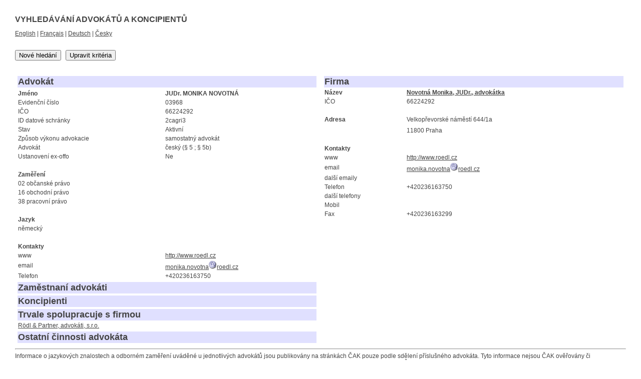

--- FILE ---
content_type: text/html; charset=utf-8
request_url: https://vyhledavac.cak.cz/Contact/Details/c0e4c346-5e23-e711-80d5-00155d040b0c
body_size: 3165
content:
<!DOCTYPE html>
<html>
<head>
    <meta charset="utf-8" />
    <meta name="viewport" content="width=device-width, initial-scale=1.0">
    <title>Detail</title>
    <link href="/Content/css?v=vaKa0cc7REcIt_oaG1atXFoKJkT2Ko69n4Ta1R3mOf41" rel="stylesheet"/>

    <script src="/bundles/modernizr?v=inCVuEFe6J4Q07A0AcRsbJic_UE5MwpRMNGcOtk94TE1"></script>


</head>
<body>

    <div class="container body-content">
        



<h2>VYHLED&#193;V&#193;N&#205; ADVOK&#193;TŮ A KONCIPIENTŮ</h2>


<div>
	<span>
		<a href="/Language/SetLanguage?name=en-US">English</a>
		|
		<a href="/Language/SetLanguage?name=fr-FR">Français</a>
		|
		<a href="/Language/SetLanguage?name=de-DE">Deutsch</a>
		|
		<a href="/Language/SetLanguage?name=cs-CZ">Česky</a>
	</span>
	<br/><br/>
<p>
	<button type="button" onclick="location.href = '/?loadLastEntries=False'">
		Nov&#233; hled&#225;n&#237;
	</button>
	&nbsp;
	<button type="button" onclick="location.href = '/?loadLastEntries=True'">
		Upravit krit&#233;ria
	</button>
</p>
<br/>
	<table style="width: 100%;" >
	<tbody>
	<tr>
	<td valign="top"
		style="width: 50%;" >
	<div>

	</div>
	<table style="width: 100%;" >
        <tbody>
            <tr>
                <td class="header"
                    colspan="2">
                    Advok&#225;t
                </td>
            </tr>
            <tr>

            <tr class="highlight">
                <td>
                    Jm&#233;no
                </td>
                <td>
                    JUDr. MONIKA NOVOTN&#193;  
                </td>
            </tr>
            <tr>
                <td>
                    Evidenčn&#237; č&#237;slo
                </td>
                <td>
                    03968
                </td>
            </tr>
            <tr>
                <td>
                    IČO
                </td>
                <td>
                    66224292
                </td>
            </tr>

                <tr>
                    <td>
                        ID datov&#233; schr&#225;nky
                    </td>
                    <td>
                        2cagri3
                    </td>
                </tr>
            <tr>
                <td>
                    Stav
                </td>
                <td>
                    Aktivn&#237;
                </td>
            </tr>
                                            <tr>
                            <td>
                                Způsob v&#253;konu advokacie
                            </td>

                            <td>
                                samostatn&#253; advok&#225;t
                            </td>

                        </tr>
                        <tr>
                            <td>
                                Advok&#225;t
                            </td>

                            <td>
                                česk&#253; (&#167; 5 ; &#167; 5b)
                            </td>

                        </tr>
                        <tr>
                            <td>
                                Ustanoven&#237; ex-offo
                            </td>

                            <td>
                                Ne
                            </td>

                        </tr>
                    <tr>
                        <td>
                            <br>
                        </td>
                    </tr>
                        <tr class="highlight">
                            <td>
                                Zaměřen&#237;
                            </td>
                        </tr>
                            <tr>
                                <td colspan="2">
                                    02 občansk&#233; pr&#225;vo
                                </td>
                            </tr>
                            <tr>
                                <td colspan="2">
                                    16 obchodn&#237; pr&#225;vo
                                </td>
                            </tr>
                            <tr>
                                <td colspan="2">
                                    38 pracovn&#237; pr&#225;vo
                                </td>
                            </tr>
                        <tr>
                            <td>
                                <br>
                            </td>
                        </tr>
                                            <tr class="highlight">
                            <td>
                                Jazyk
                            </td>
                        </tr>
                            <tr>
                                <td colspan="2">
                                    německ&#253;
                                </td>
                            </tr>
                    <tr>
                        <td>
                            <br>
                        </td>
                    </tr>
                        <tr class="highlight">
                            <td>
                                Kontakty
                            </td>
                        </tr>
                        <tr>
                            <td>
                                www
                            </td>
                            <td>
                                <a href="http://www.roedl.cz"
                                   target="_new">
                                    http://www.roedl.cz
                                </a>
                            </td>
                        </tr>
                        <tr>
                            <td>
                                email
                            </td>
                            <td>
                                        <a href="javascript:window.location=&#39;mailto:&#39;+&#39;monika.novotna&#39;+&#39;@&#39;+&#39;roedl.cz&#39;">
                                            monika.novotna<img src='/Content/at.png' />roedl.cz
                                        </a>
                            </td>
                        </tr>
                        <tr>
                            <td>
                                Telefon
                            </td>
                            <td>
                                +420236163750
                            </td>
                        </tr>



                </tbody>
	</table>
		<table style="width: 100%;" >

			<tbody>
			<tr>
				<td class="header"
					colspan="3" >
					Zaměstnan&#237; advok&#225;ti
				</td>
			</tr>
			</tbody>
		</table>
		<table style="width: 100%;" >

			<tbody>
			<tr>
				<td class="header"
					colspan="3" >
					Koncipienti
				</td>
			</tr>
			</tbody>
		</table>
		<table style="width: 100%;" >
			<tbody>
			<tr>
				<td class="header"
					colspan="3" >
					Trvale spolupracuje s firmou
				</td>
			</tr>

				<tr>
					<td colspan="2" >
						<a href="/Company/Details/79768e3f-5323-e711-80d5-00155d040b0c">R&#246;dl &amp; Partner, advok&#225;ti, s.r.o.</a>
					</td>
				</tr>

			</tbody>
		</table>
		<table style="width: 100%;" >

			<tbody>
			<tr>
				<td class="header"
					colspan="3" >
					Ostatn&#237; činnosti advok&#225;ta
				</td>
			</tr>
			</tbody>
		</table>
	</td>
	<td style="width: 20px;" >
		&nbsp;
	</td>
	<td valign="top"
		style="width: 50%;" >
		<div>

		</div>
		<div>


		</div>
		<div id="mainContent_rpt_RepeaterFirma_0_partKontaktyFirma_0_Panel3_0" >

		</div>
		<table style="width: 100%;" >


			<tbody>
			<tr>
				<td class="header"
					colspan="2" >
					Firma
				</td>
			</tr>

			<tr class="highlight" >
				<td>
					N&#225;zev
				</td>
				<td>
<a href="/Company/Details/664c19f1-5423-e711-80d5-00155d040b0c">Novotn&#225; Monika, JUDr., advok&#225;tka</a>				</td>
			</tr>
			<tr>
				<td>
					IČO
				</td>
				<td>
					66224292
				</td>
			</tr>
			<tr>
				<td>
					<br>
				</td>
			</tr>

			<tr>
				<td class="highlight" >
					Adresa
				</td>
				<td>
					Velkopřevorsk&#233; n&#225;měst&#237;&#160;644/1a 
				</td>
			</tr>
			<tr>
				<td></td>
				<td>
					
				</td>
			</tr>
			<tr>
				<td></td>
				<td>
					11800 Praha
				</td>
			</tr>

			<tr>
				<td>
					<br>
				</td>
			</tr>
			<tr class="highlight" >
				<td>
					Kontakty
				</td>
			</tr>

			<tr>
				<td>
					www
				</td>
				<td>
					<a href="http://www.roedl.cz"
						target="_new" >
						http://www.roedl.cz
					</a>
				</td>
			</tr>

			<tr>
				<td>
					email
				</td>
				<td>
							<a href="javascript:window.location=&#39;mailto:&#39;+&#39;monika.novotna&#39;+&#39;@&#39;+&#39;roedl.cz&#39;" >
								monika.novotna<img src='/Content/at.png'/>roedl.cz
							</a>
				</td>
			</tr>




			<tr>
				<td>
					dalš&#237; emaily
				</td>
				<td>
				</td>
			</tr>


			<tr>
				<td>
					Telefon
				</td>
				<td>
					+420236163750
				</td>
			</tr>

			<tr>
				<td>
					dalš&#237; telefony
				</td>
				<td>
					
				</td>
			</tr>


			<tr>
				<td>
					Mobil
				</td>
				<td>
					
				</td>
			</tr>



			<tr>
				<td>
					Fax
				</td>
				<td>
					+420236163299
				</td>
			</tr>

			</tbody>
		</table>
	</td>
	</tr>
	</tbody>
	</table>
	</div>




        <hr />
        <div>
            Informace o jazykových znalostech a odborném zaměření uváděné u jednotlivých advokátů jsou publikovány na stránkách ČAK pouze podle sdělení příslušného advokáta. Tyto informace nejsou ČAK ověřovány či garantovány.
            Je-li u advokáta uvedena znalost cizího právního řádu či schopnost poskytovat právní služby podle práva cizího státu, upozorňuje ČAK, že poskytování právních služeb podle práva cizího státu není pojištěno v hromadném pojištění profesní odpovědnosti advokátů rámcovou pojistnou smlouvou podle § 24c zákona o advokacii.
        </div>
        <br />
        <footer>
            <p>Česká advokátní komora 2026</p>
        </footer>
    </div>

    <script src="/bundles/jquery?v=DilzeZuJxdbQsfc_JOwsWB4VFDhTPM73urYeggaKdL81"></script>

    <script src="/bundles/bootstrap?v=sbFboOuLdtmhD0n_uFzollmELtGkPsU5cTntphHFa-01"></script>

    
</body>
</html>
